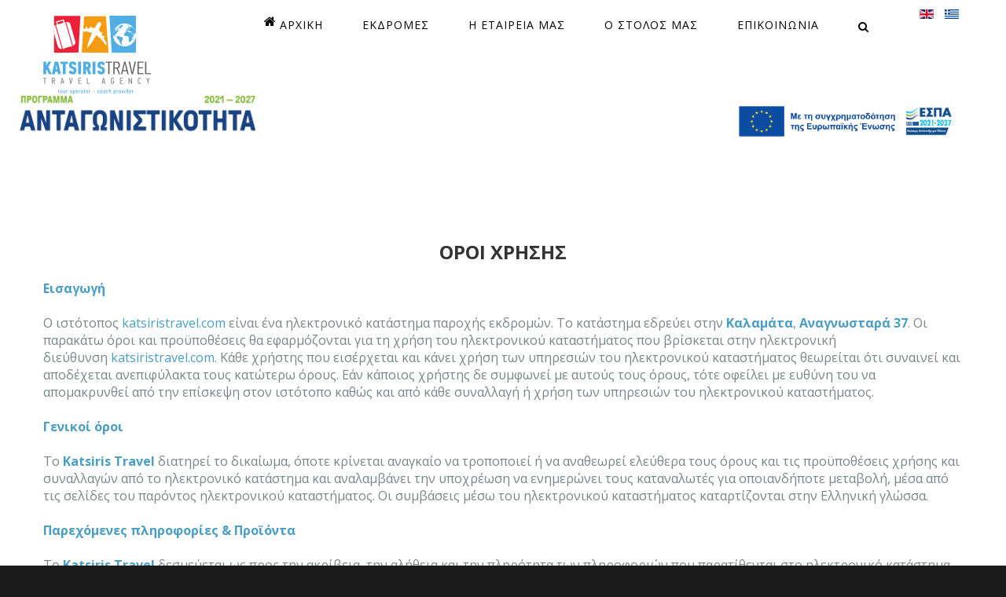

--- FILE ---
content_type: text/html; charset=utf-8
request_url: https://katsiristravel.com/oroi-xrisis
body_size: 20216
content:
<!DOCTYPE html>
<html xmlns="http://www.w3.org/1999/xhtml" xml:lang="el-gr" lang="el-gr">
    <head>
                <base href="https://katsiristravel.com/oroi-xrisis" />
	<meta http-equiv="content-type" content="text/html; charset=utf-8" />
	<meta name="keywords" content="travel agency, excursions, tours, trips, trips around the word, Katsiris Travel, Messinia, Peloponnese, Kalamata, Greece" />
	<meta name="rights" content="HubIT" />
	<meta name="og:title" content="Όροι Χρήσης" />
	<meta name="og:description" content="ΕισαγωγήΟ ιστότοπος&amp;nbsp;katsiristravel.com&amp;nbsp;είναι ένα ηλεκτρονικό κατάστημα παροχής εκδρομών. Το κατάστημα εδρεύει στην&amp;nbsp;Καλαμάτα,&amp;nbsp;Αναγνωσταρά 37. Οι παρακάτω όροι και προϋποθέσεις θα εφαρμόζονται για τη χρήση του ηλεκτρονικού καταστήματος που βρίσκεται στην ηλεκτρονική διεύθυνση&amp;nbs..." />
	<meta name="description" content="As an integrated travel agency , we can make any kind of trip planning anywhere in the world. The members of our staff have traveled extensively around the world for the last 20 years . They know the people , the places to see , the kitchen and even the appropriate places to shop . We know every corner of the planet and that is why the KATSIRIS TRAVEL is the choice for many travelers ." />
	<meta name="generator" content="Joomla! - Open Source Content Management" />
	<title>Katsiris Travel - Όροι Χρήσης</title>
	<link href="/templates/theme3216/favicon.ico" rel="shortcut icon" type="image/vnd.microsoft.icon" />
	<link href="https://katsiristravel.com/component/search/?Itemid=307&amp;format=opensearch" rel="search" title="Αναζήτηση Katsiris Travel" type="application/opensearchdescription+xml" />
	<link href="https://katsiristravel.com/media/jbtype/css/font-awesome.css" rel="stylesheet" type="text/css" />
	<link href="/media/com_jce/site/css/content.min.css?badb4208be409b1335b815dde676300e" rel="stylesheet" type="text/css" />
	<link href="/plugins/system/rokbox/assets/styles/rokbox.css" rel="stylesheet" type="text/css" />
	<link href="/media/jui/css/chosen.css?ad777100465d0471a60a2d67552900ac" rel="stylesheet" type="text/css" />
	<link href="/templates/theme3216/css/layout.css" rel="stylesheet" type="text/css" />
	<link href="/templates/theme3216/css/material-design.css" rel="stylesheet" type="text/css" />
	<link href="/templates/theme3216/css/template.css" rel="stylesheet" type="text/css" />
	<link href="/templates/theme3216/css/font-awesome.css" rel="stylesheet" type="text/css" />
	<link href="/templates/theme3216/css/komento.css" rel="stylesheet" type="text/css" />
	<link href="/modules/mod_jbcookies/assets/css/jbcookies.css" rel="stylesheet" type="text/css" />
	<link href="/media/system/css/modal.css?ad777100465d0471a60a2d67552900ac" rel="stylesheet" type="text/css" />
	<link href="/media/com_acymailing/css/module_default.css?v=1481634615" rel="stylesheet" type="text/css" />
	<link href="/media/mod_languages/css/template.css?ad777100465d0471a60a2d67552900ac" rel="stylesheet" type="text/css" />
	<link href="/templates/theme3216/css/icemegamenu.css" rel="stylesheet" type="text/css" />
	<link href="/templates/theme3216/html/mod_icemegamenu/css/navbar.css" rel="stylesheet" type="text/css" />
	<link href="https://katsiristravel.com/modules/mod_j2store_cart/css/j2store_cart.css" rel="stylesheet" type="text/css" />
	<link href="https://katsiristravel.com/media/j2store/css/font-awesome.min.css" rel="stylesheet" type="text/css" />
<link href='/plugins/system/plugin_googlemap3/plugin_googlemap3.css.php' rel='stylesheet' type='text/css' />

	<style type="text/css">
.icemega_cover_module {
    width: auto !important;
}
	</style>
	<script type="application/json" class="joomla-script-options new">{"csrf.token":"c3697150b17943a841e6ec0e56bdfdba","system.paths":{"root":"","base":""}}</script>
	
<script type='text/javascript' src='https://maps.googleapis.com/maps/api/js?v=3.53&amp;key=AIzaSyB1raujRnU-Wxw8T-fcrneMJbwZOOrBv_I&amp;language=el-GR&amp;libraries=places&amp;loading=async&amp;callback=Function.prototype'></script>
<script src="/media/jui/js/jquery.min.js?ad777100465d0471a60a2d67552900ac" type="text/javascript"></script>
	<script src="/media/jui/js/jquery-noconflict.js?ad777100465d0471a60a2d67552900ac" type="text/javascript"></script>
	<script src="/media/jui/js/jquery-migrate.min.js?ad777100465d0471a60a2d67552900ac" type="text/javascript"></script>
	<script src="/media/system/js/mootools-core.js?ad777100465d0471a60a2d67552900ac" type="text/javascript"></script>
	<script src="/media/system/js/core.js?ad777100465d0471a60a2d67552900ac" type="text/javascript"></script>
	<script src="/media/system/js/mootools-more.js?ad777100465d0471a60a2d67552900ac" type="text/javascript"></script>
	<script src="/plugins/system/rokbox/assets/js/rokbox.js" type="text/javascript"></script>
	<script src="/media/jui/js/bootstrap.min.js?ad777100465d0471a60a2d67552900ac" type="text/javascript"></script>
	<script src="/media/jui/js/chosen.jquery.min.js?ad777100465d0471a60a2d67552900ac" type="text/javascript"></script>
	<script src="/templates/theme3216/js/scripts.js" type="text/javascript"></script>
	<script src="/media/system/js/modal.js?ad777100465d0471a60a2d67552900ac" type="text/javascript"></script>
	<script src="/media/com_acymailing/js/acymailing_module.js?v=560" type="text/javascript" async="async"></script>
	<script src="/templates/theme3216/html/mod_icemegamenu/js/menu.js" type="text/javascript" defer="defer"></script>
	<script src="/templates/theme3216/html/mod_icemegamenu/js/jquery.rd-navbar.js" type="text/javascript" defer="defer"></script>
<script type='text/javascript' src='/media/plugin_googlemap3/site/googlemaps/googlemapsv3.js'></script>

	<script type="text/javascript">

		var j2storeURL = 'https://katsiristravel.com/';
		;if (typeof RokBoxSettings == 'undefined') RokBoxSettings = {pc: '100'};jQuery(function($){ initTooltips(); $("body").on("subform-row-add", initTooltips); function initTooltips (event, container) { container = container || document;$(container).find(".hasTooltip").tooltip({"html": true,"container": "body"});} });
	jQuery(function ($) {
		initChosen();
		$("body").on("subform-row-add", initChosen);

		function initChosen(event, container)
		{
			container = container || document;
			$(container).find("select").chosen({"disable_search_threshold":10,"search_contains":true,"allow_single_deselect":true,"placeholder_text_multiple":"\u03a0\u03bb\u03b7\u03ba\u03c4\u03c1\u03bf\u03bb\u03bf\u03b3\u03ae\u03c3\u03c4\u03b5 \u03ae \u0395\u03c0\u03b9\u03bb\u03ad\u03be\u03c4\u03b5","placeholder_text_single":"\u039a\u03ac\u03bd\u03c4\u03b5 \u03bc\u03b9\u03b1 \u03b5\u03c0\u03b9\u03bb\u03bf\u03b3\u03ae","no_results_text":"\u0394\u03b5\u03bd \u03b2\u03c1\u03ad\u03b8\u03b7\u03ba\u03b1\u03bd \u03b1\u03c0\u03bf\u03c4\u03b5\u03bb\u03ad\u03c3\u03bc\u03b1\u03c4\u03b1"});
		}
	});
	var path = "templates/theme3216/js/";(function($){$(document).ready(function(){var o=$("#back-top");$(window).scroll(function(){if($(this).scrollTop()>100){o.fadeIn()}else{o.fadeOut()}});var $scrollEl=($.browser.mozilla||$.browser.msie)?$("html"):$("body");o.find("a").click(function(){$scrollEl.animate({scrollTop:0},400);return false})})})(jQuery);(function($){$(document).ready(function(){var o=$('a[href="#modal"]');o.click(function(e){$("#modal").modal({show:true,backdrop:false});e.preventDefault()});$("#modal button.modalClose").click(function(e){$("#modal").modal("hide");e.preventDefault()});$(".modal-hide").click(function(e){$("#modal").modal("hide")})})})(jQuery);
		jQuery(function($) {
			SqueezeBox.initialize({});
			initSqueezeBox();
			$(document).on('subform-row-add', initSqueezeBox);

			function initSqueezeBox(event, container)
			{
				SqueezeBox.assign($(container || document).find('a.jbcookies').get(), {
					parse: 'rel'
				});
			}
		});

		window.jModalClose = function () {
			SqueezeBox.close();
		};

		// Add extra modal close functionality for tinyMCE-based editors
		document.onreadystatechange = function () {
			if (document.readyState == 'interactive' && typeof tinyMCE != 'undefined' && tinyMCE)
			{
				if (typeof window.jModalClose_no_tinyMCE === 'undefined')
				{
					window.jModalClose_no_tinyMCE = typeof(jModalClose) == 'function'  ?  jModalClose  :  false;

					jModalClose = function () {
						if (window.jModalClose_no_tinyMCE) window.jModalClose_no_tinyMCE.apply(this, arguments);
						tinyMCE.activeEditor.windowManager.close();
					};
				}

				if (typeof window.SqueezeBoxClose_no_tinyMCE === 'undefined')
				{
					if (typeof(SqueezeBox) == 'undefined')  SqueezeBox = {};
					window.SqueezeBoxClose_no_tinyMCE = typeof(SqueezeBox.close) == 'function'  ?  SqueezeBox.close  :  false;

					SqueezeBox.close = function () {
						if (window.SqueezeBoxClose_no_tinyMCE)  window.SqueezeBoxClose_no_tinyMCE.apply(this, arguments);
						tinyMCE.activeEditor.windowManager.close();
					};
				}
			}
		};
		jQuery( document ).ready(function($) {
	
	if($('.modCoaches a').length && localStorage.getItem("coach") !== null){
		$('.modCoaches a.active').removeClass('active');
		$('.' + localStorage.getItem("coach")).addClass('active');
	}else{
		localStorage.removeItem('coach');
	}
	
	$('.modCoaches a').unbind().on('click', function(){
		localStorage.setItem('coach', $(this).attr('class').split(' ')[1]);
	});
	
	$(".product-qty input[type=number]").click(function(e) {
		$(".product-qty input[type=number]").attr( 'value', $(this).val() );
	});
    
    $(window).bind('load', function()
    {
        $('#sbox-btn-close').attr('aria-label', 'Box Close');
    });
});
	if(typeof acymailing == 'undefined'){
					var acymailing = Array();
				}
				acymailing['NAMECAPTION'] = 'Ονοματεπώνυμο';
				acymailing['NAME_MISSING'] = 'Εισάγετε το ονοματεπώνυμό σας';
				acymailing['EMAILCAPTION'] = 'Ηλεκτρονική διεύθυνση';
				acymailing['VALID_EMAIL'] = 'Εισάγετε μια σωστή ηλεκτρονική διεύθυνση';
				acymailing['ACCEPT_TERMS'] = 'Δείτε τους Όρους και τους Περιορισμούς';
				acymailing['CAPTCHA_MISSING'] = 'Εισάγετε τον κωδικό ασφαλείας που φαίνεται στην εικόνα';
				acymailing['NO_LIST_SELECTED'] = 'Επιλέξτε τις λίστες που θέλετε να εγγραφείτε';
		
if(typeof(j2store) == 'undefined') {
	var j2store = {};
}
if(typeof(j2store.jQuery) == 'undefined') {
	j2store.jQuery = jQuery.noConflict();
}		
(function($) {
	$(document).bind('after_adding_to_cart', function(element,data, type){

		var murl = '/cart/ajaxmini';

		$.ajax({
			url : murl,
			type : 'get',
			cache : false,
			contentType : 'application/json; charset=utf-8',
			dataType : 'json',
			success : function(json) {
				if (json != null && json['response']) {
					$.each(json['response'], function(key, value) {
						if ($('.j2store_cart_module_' + key).length) {
							$('.j2store_cart_module_' + key).each(function() {
								$(this).html(value);
							});
						}
					});
				}
			}

		});

	});
})(j2store.jQuery);
		jQuery(function($){var e=$(window).width();$("#icemegamenu").find(".icesubMenu").each(function(a){var b=$(this).offset();var c=b.left+$(this).width();if(c>=e){$(this).addClass("ice_righttoleft")}});$(window).resize(function(){var d=$(window).width();$("#icemegamenu").find(".icesubMenu").removeClass("ice_righttoleft").each(function(a){var b=$(this).offset();var c=b.left+$(this).width();if(c>=d){$(this).addClass("ice_righttoleft")}})})});
	</script>
	<meta property="og:title" content="Όροι Χρήσης"/>
	<meta property="og:url" content="https://katsiristravel.com/oroi-xrisis"/>
	<meta property="og:site_name" content="Katsiris Travel"/>
	<meta property="fb:app_id" content="304145119939063"/>
	<meta property="og:image" content="https://katsiristravel.com/"/>
	<meta property="og:type" content="article"/>
	<style type="text/css">html {
  scroll-behavior: smooth;
}

.headercontent {
    /*background: url(/images/header/header.jpg) center 0 no-repeat;*/
    background: #fff;
}

.icemegamenu > ul > li > a.iceMenuTitle.hover, .icemegamenu > ul > li > a.iceMenuTitle.icemega_active, .icemegamenu > ul > li > a.iceMenuTitle, .icemegamenu > ul > li.hover > a.iceMenuTitle{
	color: #000;
}

body:not(.body__home) #top {
    /*background: url(/images/header/header.jpg) center 0 no-repeat;*/
    background: #fff;
}

#logo {
    margin-top: 15px;
    margin-bottom: -15px;
}

#icemegamenu > .home a:before{
	content: "\f015";
    font-family: FontAwesome;
    left:-20px;
    position:absolute;
    top:-4px;
    font-size: 16px;
}

.gkIsWrapper-gk_hotel_tabs figcaption > div{
	width: 100%;
    text-align: center;
}

.gkIsWrapper-gk_hotel_tabs figcaption a{
	font-size: 40px;
	line-height: 50px;
}

.icemega_modulewrap.top_search > i.fa-search:hover {
  color: #4b9ec3;
}

ul.icesubMenu li.active > a.iceMenuTitle,
ul.icesubMenu li:hover > a.iceMenuTitle,
ul.icesubMenu li.hover > a.iceMenuTitle {
  background: #4b9ec3;
}

.icemega_modulewrap.top_search .btn-primary:active,
.icemega_modulewrap.top_search .btn-primary:focus,
.icemega_modulewrap.top_search .btn-primary:hover,
.icemega_modulewrap.top_search .btn-primary.active,
.icemega_modulewrap.top_search .btn-primary.selected {
  color: #4b9ec3;
}
.icemega_modulewrap.top_search .btn-primary:active:hover,
.icemega_modulewrap.top_search .btn-primary:focus:hover,
.icemega_modulewrap.top_search .btn-primary:hover:hover,
.icemega_modulewrap.top_search .btn-primary.active:hover,
.icemega_modulewrap.top_search .btn-primary.selected:hover,
.icemega_modulewrap.top_search .btn-primary:active.active,
.icemega_modulewrap.top_search .btn-primary:focus.active,
.icemega_modulewrap.top_search .btn-primary:hover.active,
.icemega_modulewrap.top_search .btn-primary.active.active,
.icemega_modulewrap.top_search .btn-primary.selected.active,
.icemega_modulewrap.top_search .btn-primary:active.selected,
.icemega_modulewrap.top_search .btn-primary:focus.selected,
.icemega_modulewrap.top_search .btn-primary:hover.selected,
.icemega_modulewrap.top_search .btn-primary.active.selected,
.icemega_modulewrap.top_search .btn-primary.selected.selected {
  color: #4b9ec3;
}

.icemegamenu > ul > li > a.iceMenuTitle:before {
    border-top: 0px solid #000;
}

.icemega_modulewrap.top_search i.fa-times {
    color: #4b9ec3;
}

h1 a:hover, h2 a:hover, h3 a:hover, h4 a:hover, h5 a:hover, h6 a:hover {
    color: #4b9ec3;
}

#back-top a {
    border: 2px solid #4b9ec3;
    color: #4b9ec3;
}

#back-top a:hover {
  background: #4b9ec3;
}

.mod-newsflash-adv.blog .item_content_inner {
    background: #4b9ec3;
}

.mod-newsflash-adv.blog .item_content_inner .item_img:before {
  background: #4b9ec3;
  border-bottom: 2px solid #4b9ec3;
}

.btn:hover, .btn:focus, .btn.active, .btn.selected {
    background: #89D2FF;
    border-bottom: 2px solid #4b9ec3;
}

.btn {
    border-bottom: 2px solid #4F89FF;
    background: #4b9ec3;
}

select:focus,
textarea:focus,
input[type="text"]:focus,
input[type="password"]:focus,
input[type="datetime"]:focus,
input[type="datetime-local"]:focus,
input[type="date"]:focus,
input[type="month"]:focus,
input[type="time"]:focus,
input[type="week"]:focus,
input[type="number"]:focus,
input[type="email"]:focus,
input[type="url"]:focus,
input[type="search"]:focus,
input[type="tel"]:focus,
input[type="color"]:focus,
.uneditable-input:focus {
  border-color: #4b9ec3;
}

.contact_details .icons-marker {
    color: #4b9ec3;
}

.control-group.warning input:focus,
.control-group.warning select:focus,
.control-group.warning textarea:focus {
  border-color: #89D2FF;
}

input.error, textarea.error, select.error {
    background: #89D2FF !important;
    border-color: #4F89FF !important;
    color: #4b9ec3 !important;
}

input.error::-webkit-input-placeholder {
  color: #4b9ec3 !important;
}
input.error:-moz-placeholder {
  color: #4b9ec3 !important;
}
input.error::-moz-placeholder {
  color: #4b9ec3 !important;
}
input.error:-ms-input-placeholder {
  color: #4b9ec3 !important;
}
textarea.error::-webkit-input-placeholder {
  color: #4b9ec3 !important;
}
textarea.error:-moz-placeholder {
  color: #4b9ec3 !important;
}
textarea.error::-moz-placeholder {
  color: #4b9ec3 !important;
}
textarea.error:-ms-input-placeholder {
  color: #4b9ec3 !important;
}

input:focus:invalid,
textarea:focus:invalid,
select:focus:invalid {
  color: #646d76;
  border-color: #4F89FF;
}
input:focus:invalid:focus,
textarea:focus:invalid:focus,
select:focus:invalid:focus {
  border-color: #4F89FF;
}

form mark label {
    color: #4F89FF;
}
#createdby{
	float: right;
}
#copyrightimg{
	width: 70px;
}

.packages .mod-newsflash-adv_custom-link {
    margin: 44px;
}

#mainbottom .mod-newsflash-adv_custom-link a {
    color: #4b9ec3;
}

#mainbottom .mod-newsflash-adv_custom-link a:hover {
    color: #333333;
}

.language{
	float: right;
}

.icemega_modulewrap.top_search > i.fa-search{
	color: #000;
}

.mod-newsflash-adv.packages .item_content {
    height: 390px;
}

#footer {
    background: #84736e; /* For browsers that do not support gradients */
	background: -webkit-linear-gradient(left, rgba(51,21,12, 0.2) , rgba(132, 115, 110, 0.3)), url(/images/map/map.jpg) center center no-repeat; /* For Safari 5.1 to 6.0 */
	background: -o-linear-gradient(right, rgba(51,21,12, 0.2), rgba(132, 115, 110, 0.3)), url(/images/map/map.jpg) center center no-repeat; /* For Opera 11.1 to 12.0 */
	background: -moz-linear-gradient(right, rgba(51,21,12, 0.2), rgba(132, 115, 110, 0.3)), url(/images/map/map.jpg) center center no-repeat; /* For Firefox 3.6 to 15 */
	background: linear-gradient(to right, rgba(51,21,12, 0.2) , rgba(132, 115, 110, 0.3)), url(/images/map/map.jpg) center center no-repeat; /* Standard syntax */
}

#footer ul.map li a:hover {
  color: #4b9ec3;
}

button.modalClose {
    background: #4b9ec3;
}

button.modalClose:hover {
  color: #4b9ec3;
}

.mod-newsflash-adv.blog .item_content_inner .item_img img {
    height: 300px;
    width: auto;
}

#jbcookies {
    margin-top: 90%;
    margin-left: 1%;
    width: 98%;
    position: fixed;
    z-index: 1050;
}

#jbcookies .modal-header, #jbcookies .modal-body, #jbcookies .modal-footer {
    background-color: #fff;
    z-index: 1050;
    position: relative;
}

#jbcookies .modal-header {
    border-radius: 6px 6px 0 0;
}

#jbcookies .modal-body {
    padding: 5px;
    width: 99.45%;
}

.nspArtPage article {
    padding-left: 0 !important;
}

.nspArtPage .item_content_inner {
    background: #4b9ec3;
}
.nspArtPage .item_content_inner {
    -webkit-border-radius: 2px;
    -moz-border-radius: 2px;
    border-radius: 2px;
    overflow: hidden;
    min-height: 300px;
    background: #222222;
    color: white;
    position: relative;
    text-align: center;
}

.nspArtPage .item_content_inner .item_content_indent .item_published:before {
	color: white;
}
.nspArtPage .item_content_inner:hover .item_img:before {
	opacity: 1;
}
.nspArtPage .item_content_inner:hover .item_img img {
	opacity: 1;
}

.nspArtPage .item_content_inner .item_img {
    background: black;
    -webkit-border-radius: 2px;
    -moz-border-radius: 2px;
    border-radius: 2px;
    margin-bottom: 0;
    position: relative;
}

.nspArtPage .item_content_inner .item_img:before {
  position: absolute;
  content: '';
  left: 0;
  top: 0;
  background: #4b9ec3;
  height: 100%;
  width: 100%;
  display: block;
  z-index: 1;
  opacity: 0;
  -webkit-transition: all 0.2s linear;
  -moz-transition: all 0.2s linear;
  -o-transition: all 0.2s linear;
  transition: all 0.2s linear;
}

.nspArtPage .item_content_inner .item_img img {
    height: 300px;
    width: auto;
}
.nspArtPage .item_content_inner .item_img img {
    opacity: 0.65;
    -webkit-transition: all 0.2s linear;
    -moz-transition: all 0.2s linear;
    -o-transition: all 0.2s linear;
    transition: all 0.2s linear;
}

.nspArtPage .item_content_inner a {
    color: white;
}

.nspArtPage .item_content_inner .item_content_indent .item_title {
    color: white;
    font-size: 24px;
    line-height: 26px;
    padding: 36% 0;
}

.nspArtPage .item_content_inner .item_content_indent {
    -webkit-border-radius: 2px;
    -moz-border-radius: 2px;
    border-radius: 2px;
    overflow: hidden;
    position: absolute;
    left: 0;
    bottom: 0;
    right: 0;
    padding: 26px 12% 20px;
    z-index: 1;
}

.nspArtPage .item_title a:hover {
    color: #333333;
}

.nspArtPage .nspArt{
	box-shadow: none;
}

.nspPagination li:hover, .nspPagination li.active {
    background-color: #4b9ec3;
}
.nspPagination li {
    padding-left: 4px !important;
}
.nspNext:hover,
.nspPrev:hover { 
	border-color: #4b9ec3;	
}
.nspPrev:hover:before {
	border-right-color: #4b9ec3;
}
.nspNext:hover:before {
	border-left-color: #4b9ec3;
}

.peloponnese .item_content_inner .item_img img {
    height: auto !important;
    width: 100% !important;
}

.peloponnese .mod-newsflash-adv.blog .item_content_inner .item_img:before {
  background-color:rgba(75, 158, 195, 0.5);
}

.peloponnese .mod-newsflash-adv.blog .item_content_inner .item_content_indent .item_title {
    padding: 10% !important;
}
.peloponnese .mod-newsflash-adv .mod-newsflash-adv_custom-link {
    position: absolute;
    margin-top: -150px;
    width: 100%;
}

.peloponnese .mod-newsflash-adv .mod-newsflash-adv_custom-link a {
    font-size: 20px;
    color: #fff;
}

*::selection {
  background: #4b9ec3;
  color: #ffffff;
}
*::-moz-selection {
  background: #4b9ec3;
  color: #ffffff;
}

.social-links{
	text-align: center;
}

.social-links li{
	display: inline-block;
    margin-right: 8px;
}

.social-links .fa {
	font-size: 30px;
}

.subscribe{
	text-align: center;
}

.subscribe input{
	width: 300px !important;
}

article table {
    border: 0;
}

article table tr td {
    border: 0;
}

article .item_introtext ul li:before, article .item_fulltext ul li:before, article .category_desc ul li:before, article .site_map ul li:before {
    display:none;
}

.coach {
    line-height: 0;
    font-size: 0;
    color: transparent;
}

#smallRow{
	text-align: center;
    margin-top: 10px;
}

#bigRow a{
	background-repeat: no-repeat;
}

.t1 {
    display: inline-block;
    width: 292px;
    height: 200px;
    background-image: url('/images/coaches/Mercedes_Sprinter_2017/coach.png');
    background-size: 292px 200px;
    background-repeat: no-repeat;
    z-index: 15;
    top: -9px !important;
    position: relative;
}

.t2 {
    display: inline-block;
    width: 288px;
    height: 200px;
    background-image: url('/images/coaches/new/trav2006.png');
    background-size: 288px 200px;
    z-index: 7;
    margin-left: -50px;
    top: -9px !important;
    position: relative;
}

.t3 {
    display: inline-block;
    width: 306px;
    height: 200px;
    background: url('/images/coaches/new/trav2007.png');
    background-size: 306px 200px;
    z-index: 6;
    margin-left: -52px;
    top: -9px !important;
    position: relative;
}

.t4 {
    display: inline-block;
    width: 302px;
    height: 200px;
    background-image: url('/images/coaches/new/trav2005.png');
    background-size: 302px 200px;
    z-index: 9;
    margin-left: -58px;
    top: -9px !important;
    position: relative;
}

.t5 {
    display: inline-block;
    width: 283px;
    height: 200px;
    background-image: url('/images/coaches/new/neoplan.png');
    background-size: 283px 200px;
    z-index: 4;
    margin-left: -75px;
    top: -9px !important;
    position: relative;
}

.t6 {
    display: inline-block;
    width: 283px;
    height: 200px;
    background-image: url('/images/coaches/new/lion2010.png');
    background-size: 283px 200px;
    z-index: 3;
    margin-left: -58px;
    top: -10px !important;
    position: relative;
}

.t7 {
    display: inline-block;
    width: 273px;
    height: 200px;
    background-image: url('/images/coaches/new/eniathesio.png');
    background-size: 273px 200px;
    z-index: 10;
    top: -9px !important;
    position: relative;
}

.t8 {
    display: inline-block;
    width: 292px;
    height: 200px;
    background-image: url('/images/coaches/new/sprint2016.png');
    background-size: 292px 200px;
    z-index: 9;
    top: -9px !important;
    position: relative;
}

.t9 {
    display: inline-block;
    width: 292px;
    height: 200px;
    background-image: url('/images/coaches/Mercedes_Vito_2018/coach.png');
    background-size: 292px 200px;
    background-repeat: no-repeat;
    z-index: 8;
    top: -9px !important;
    position: relative;
}

.t10 {
    display: inline-block;
    width: 292px;
    height: 200px;
    background-image: url('/images/coaches/Mercedes_Vito_2019/coach.png');
    background-size: 292px 200px;
    background-repeat: no-repeat;
    z-index: 7;
    top: -9px !important;
    position: relative;
}

.coach:hover,.coach.active{
	-webkit-transform: scale(1.2);
	transform: scale(1.2);
}

.coachintro{
	text-align: center;
}

.coachimage{
	display: inline-block;
}

#coachTableDiv{
	width: 400px;
    display: inline-block;
    float: right;
}

#coachTable{
	font-size: 12px;
	line-height: 1px;
	margin-top: -350px;
}

.rokbox-thumb{
	margin-bottom: 5px;
}

.navbar-form input, .navbar-form select, .navbar-form .radio, .navbar-form .checkbox, .navbar-form .btn, .navbar-form .btn-group {
    margin-top: 5px;
}

body.mceContentBody {
      background: #FFF;
    color:#000;
    }
body.mceForceColors {background:#FFF; color:#000;}

.gkIsWrapper-gk_hotel_tabs{
	margin-bottom: 50px;
	margin-top: -110px;
}

.mode-slideshow > div > h2 > a{
	display: none;
}

#gkIs-gk-is-238{
	z-index:0;
}

.homePage #content .row-container #content-top{
	width: 200%;
    margin-left: -50%;
}

.homePage #content .container-fluid {
    margin: 0;
}

.homePage #content #content-top a {
    pointer-events: none;
	cursor: default;
	color: #000; /* changes */
}
/* changes */
.item_hits {
	color: #000;
}

label[for=searchword], .mod-newsflash-adv_custom-link a, .item_introtext, .acymailing_introtext {
	color: #000;
}

.item_introtext strong, .social-links  {
	color: #214758;
}

.acysubbuttons .subbutton, .mod_tm_ajax_contact_form_btn  {
	background-color: #214758;
}

.acyfield_email input {
	background-color: #fff;
}

figure {
    display: block;
    -webkit-margin-before: 0;
    -webkit-margin-after: 0;
    -webkit-margin-start: 0;
    -webkit-margin-end: 0;
}

#copyright{
	color: #fff;
}

.xmas_image{
	width: 100%;
}

.ui-datepicker {
    width: auto !important;
}

.mzr-drop.parent{
	cursor: pointer;
}

#hotelBook label, #hotelBook input{
	width: 100%;
	display: inline-block;
}

#hotelBook .btn{
	margin-bottom: 0;
	margin-top: 4px;
}

.j2store-add-to-cart .product-qty > input {
	margin-bottom: 25px !important;
}

.terms a {
	color: #a7a7a7 !important;
}

.terms a:hover {
	color: #fff !important;
}

.tabs-left > .nav-tabs > li, .tabs-right > .nav-tabs > li {
	display: block !important;
	text-align: left;
}

.j2store-product-edit-form .tabs-left > .nav-tabs > li > a {
	font-size: 13px;
}

.tabs-left label + * {
	margin-top: 0;
}

.datepicker { display: inline-block !important; }

.datepicker.dropdown-menu {
    z-index: 9999 !important;
}

.datepicker .disabled {
	background: #e9e1e1;
}

.datepicker .day:not(.disabled){
	cursor: pointer;
}

.itemid-240 .item_img.img-full__none {
	text-align: center;
}

.jb.cookie-bg.white {
    background-color: #fff;
}

.jb.cookie div.cookie-bg {
	opacity: 1;
}

.jb.accept.blue{
	background-color: #214758;
}

.jb.cookie h2, .jb.white {
	color: #000 !important;
    background-color: #fff;
}

.jb.cookie a {
    color: #214758 !important;
}

#result_box {
    scroll-margin: 200px;
}
/* temp for espa*/
#module_218 a {
    color: #133b4c !important;
}

@media (max-width: 1440px){
	#top {
		/*background: #4d99fb !important;*/
		background: #fff !important;
	}
	
	.gkIsWrapper-gk_hotel_tabs{
		margin-left: 20px;
	}
	
	.homePage #content .row-container #content-top {
		margin-left: -35%;
	}
}

@media (max-width: 767px){
	.rokbox-thumb {
	    max-width: 100% !important;
	}
	.avPlayerBlock iframe {
		width: 100% !important;
	}
	.avPlayerContainer {
		width: 100% !important;
	}
	.item_fulltext table td {
		display: block;
	}
	.item_fulltext table tr {
		display: block;
	}
	.rokbox-thumb {
		width:100% !important;
	}

	.rd-mobilemenu_ul a.active, .rd-mobilemenu_ul li.level_1.active > a {
		color: #ffffff;
		background: #4F89FF;
	}
	.rd-mobilemenu_ul a.iceMenuTitle:hover {
		background: #4F89FF;
	}
	.gkIsWrapper-gk_hotel_tabs {
		margin-top: -10px;
	}
	
	.gkIsWrapper-gk_hotel_tabs{
		margin-left: 0;
	}
	
	#bigRow {
		text-align: center;
	}
	
	#bigRow a {
		margin: 0;
		padding: 5px;
	}
	
	#result_box {
		width: 100% !important;
	}
	
	#coachTableDiv {
		width: 100% !important;
		display: inline-block;
		float: none !important;
	}
	
	#coachTable {
		margin-top: 0 !important;
	}
	
	.coachimages > span {
		width: 100% !important;
	}
	
	.coachimages > span > span {
		width: 100% !important;
	}
	
	.coachimages a {
		display: block;
		width: 100%;
	}
	
	.coachimages a img{
		width: 100%;
        
	}
	
	.homePage #content .row-container #content-top{
		width: 100%;
		margin-left: 0;
	}
	
	.gkIsWrapper-gk_hotel_tabs figcaption a {
		font-size: 30px;
	}
	#module_191 .mod-newsflash-adv_custom-link {
		width: 98%;
	}
    
    .jb.cookie h2 {
        font-size: 14px !important;
        line-height: 20px !important;
    }
}
@media screen and (min-width:768px) and (max-width: 1200px) {
	#gkIs-gk-is-238.gkIsWrapper-gk_hotel_tabs, #gkIs-gk-is-238.gkIsWrapper-gk_hotel_tabs .gkIsSlide {
		width: 100%;
		margin-left: -92px;
		max-width: 100%;
     }
	html[lang="el-gr"] #coachTableDiv {
		width: 310px !important;
	 }
	 .mod-custom #bigRow {
		margin-left: 130px;
	 }
	 #bigRow .coach.t5 {
		margin-left: 80px !important;
	 }
	 html[lang="en-gb"] .item_fulltext #coachTableDiv {
		width: 284px !important;
	 }
	 html[lang="en-gb"] #coachTableDiv #coachTable {
		font-size: 10px !important;
	 }
}

</style>
	<meta property="og:image" content="https://katsiristravel.com/images/plan-your-trip-4516099_1280.jpg"/>
	<meta property="og:image" content="https://katsiristravel.com/images/cuba.jpg"/>
	<meta property="og:image" content="https://katsiristravel.com/images/andritsaina3.png"/>
	<meta property="og:image" content="https://katsiristravel.com/images/lagkadia.jpeg"/>

    


<script>
  (function(i,s,o,g,r,a,m){i['GoogleAnalyticsObject']=r;i[r]=i[r]||function(){
  (i[r].q=i[r].q||[]).push(arguments)},i[r].l=1*new Date();a=s.createElement(o),
  m=s.getElementsByTagName(o)[0];a.async=1;a.src=g;m.parentNode.insertBefore(a,m)
  })(window,document,'script','//www.google-analytics.com/analytics.js','ga');

  ga('create', 'UA-47797209-1', 'auto');
  ga('send', 'pageview');

</script>
<!-- Universal Google Analytics Plugin by PB Web Development -->


</head>
    <body class="body__ option-com_content view-article task- itemid-496">
                <!-- Body -->
        <div id="wrapper">
            <div class="wrapper-inner">
                <div class="headercontent">
                    <a id="fake" href='#' aria-label="fake"></a>
                    <!-- Top -->
                    <div id="top">
                        <div class="row-container">
                            <div class="container-fluid">
                                <div class="row-fluid">
                                    <!-- Logo -->
                                    <div id="logo" class="span3">
                                        <a href="https://katsiristravel.com/">
                                                                                        <img src="/images/logo/logo.png" alt="Katsiris Travel">
                                                                                        <h1><span class="item_title_char0 item_title_char_odd item_title_char_first_half item_title_char_first">K</span><span class="item_title_char1 item_title_char_even item_title_char_first_half">a</span><span class="item_title_char2 item_title_char_odd item_title_char_first_half">t</span><span class="item_title_char3 item_title_char_even item_title_char_first_half">s</span><span class="item_title_char4 item_title_char_odd item_title_char_first_half">i</span><span class="item_title_char5 item_title_char_even item_title_char_first_half">r</span><span class="item_title_char6 item_title_char_odd item_title_char_first_half">i</span><span class="item_title_char7 item_title_char_even item_title_char_first_half">s</span><span class="item_title_char8 item_title_char_odd item_title_char_second_half"> </span><span class="item_title_char9 item_title_char_even item_title_char_second_half">T</span><span class="item_title_char10 item_title_char_odd item_title_char_second_half">r</span><span class="item_title_char11 item_title_char_even item_title_char_second_half">a</span><span class="item_title_char12 item_title_char_odd item_title_char_second_half">v</span><span class="item_title_char13 item_title_char_even item_title_char_second_half">e</span><span class="item_title_char14 item_title_char_odd item_title_char_second_half item_title_char_last">l</span></h1>
                                        </a>
                                    </div>
                                    <div class="moduletable  language "><div class="module_container"><div class="mod-languages language">

	<ul class="lang-inline" dir="ltr">
						<li>
			<a href="/en/">
												<img src="/media/mod_languages/images/en.gif" alt="English (UK)" title="English (UK)" />										</a>
			</li>
											<li class="lang-active">
			<a href="https://katsiristravel.com/oroi-xrisis">
												<img src="/media/mod_languages/images/el.gif" alt="Greek" title="Greek" />										</a>
			</li>
				</ul>

</div>
</div></div><div class="moduletable  "><div class="module_container">
<div class="icemegamenu">
	<ul id="icemegamenu">
		<li id="iceMenu_238" class="iceMenuLiLevel_1 home">
			<a href="https://katsiristravel.com/" class=" iceMenuTitle ">
				<span class="icemega_title icemega_nosubtitle">Αρχική</span>
			</a>
		</li>
		<li id="iceMenu_239" class="iceMenuLiLevel_1 mzr-drop parent ">
			<a class=" iceMenuTitle ">
				<span class="icemega_title icemega_nosubtitle">Εκδρομές</span>
			</a>
			<ul class="icesubMenu icemodules sub_level_1" style="width:280px">
				<li>
					<div style="float:left;width:280px" class="iceCols">
						<ul>
							<li id="iceMenu_240" class="iceMenuLiLevel_2 mzr-drop parent ">
								<a href="/tours-el/current-tours" class=" iceMenuTitle ">
									<span class="icemega_title icemega_nosubtitle">Οι Εκδρομές μας</span>
								</a>
								<ul class="icesubMenu icemodules sub_level_2" style="width:280px">
									<li>
										<div style="float:left;width:280px" class="iceCols">
											<ul>
												<li id="iceMenu_334" class="iceMenuLiLevel_3 ">
													<a href="/tours-el/current-tours/tours-greece-el" class=" iceMenuTitle ">
														<span class="icemega_title icemega_nosubtitle">Εκδρομές στην Ελλάδα</span>
													</a>
												</li>
												<li id="iceMenu_335" class="iceMenuLiLevel_3 ">
													<a href="/tours-el/current-tours/tours-world-el" class=" iceMenuTitle ">
														<span class="icemega_title icemega_nosubtitle">Εκδρομές στο Εξωτερικό</span>
													</a>
												</li>
											</ul>
										</div>
									</li>
								</ul>
							</li>
							<li id="iceMenu_241" class="iceMenuLiLevel_2 ">
								<a href="/tours-el/cruises" class=" iceMenuTitle ">
									<span class="icemega_title icemega_nosubtitle">Κρουαζιέρες</span>
								</a>
							</li>
							<li id="iceMenu_242" class="iceMenuLiLevel_2 ">
								<a href="/tours-el/gamilia-taxidia" class=" iceMenuTitle ">
									<span class="icemega_title icemega_nosubtitle">Γαμήλια Ταξίδια</span>
								</a>
							</li>
							<li id="iceMenu_243" class="iceMenuLiLevel_2 ">
								<a href="/tours-el/old-tours" class=" iceMenuTitle ">
									<span class="icemega_title icemega_nosubtitle">Ιστορικό Εκδρομών</span>
								</a>
							</li>
							<li id="iceMenu_250" class="iceMenuLiLevel_2 ">
								<a href="/tours-el/advices" class=" iceMenuTitle ">
									<span class="icemega_title icemega_nosubtitle">Τι χρειάζεται ένας ταξιδιώτης</span>
								</a>
							</li>
						</ul>
					</div>
				</li>
			</ul>
		</li>
		<li id="iceMenu_251" class="iceMenuLiLevel_1 mzr-drop parent ">
			<a class=" iceMenuTitle ">
				<span class="icemega_title icemega_nosubtitle">Η Εταιρεία μας</span>
			</a>
			<ul class="icesubMenu icemodules sub_level_1" style="width:280px">
				<li>
					<div style="float:left;width:280px" class="iceCols">
						<ul>
							<li id="iceMenu_252" class="iceMenuLiLevel_2 ">
								<a href="/about-us-el/our-company" class=" iceMenuTitle ">
									<span class="icemega_title icemega_nosubtitle">Η Εταιρεία μας</span>
								</a>
							</li>
							<li id="iceMenu_244" class="iceMenuLiLevel_2 mzr-drop parent ">
								<a class=" iceMenuTitle ">
									<span class="icemega_title icemega_nosubtitle">Υπηρεσίες</span>
								</a>
								<ul class="icesubMenu icemodules sub_level_2" style="width:280px">
									<li>
										<div style="float:left;width:280px" class="iceCols">
											<ul>
												<li id="iceMenu_245" class="iceMenuLiLevel_3 ">
													<a href="/about-us-el/services-el/rent-bus" class=" iceMenuTitle ">
														<span class="icemega_title icemega_nosubtitle">Ενοικιάσεις Λεωφορείων</span>
													</a>
												</li>
												<li id="iceMenu_246" class="iceMenuLiLevel_3 ">
													<a href="/about-us-el/services-el/rent-car" class=" iceMenuTitle ">
														<span class="icemega_title icemega_nosubtitle">Ενοικιάσεις Ι.Χ.</span>
													</a>
												</li>
												<li id="iceMenu_247" class="iceMenuLiLevel_3 ">
													<a href="/about-us-el/services-el/air-tickets" class=" iceMenuTitle ">
														<span class="icemega_title icemega_nosubtitle">Αεροπορικά Εισιτήρια</span>
													</a>
												</li>
												<li id="iceMenu_248" class="iceMenuLiLevel_3 ">
													<a href="/about-us-el/services-el/aktoploika-eisitiria" class=" iceMenuTitle ">
														<span class="icemega_title icemega_nosubtitle">Ακτοπλοϊκά Εισιτήρια</span>
													</a>
												</li>
												<li id="iceMenu_249" class="iceMenuLiLevel_3 ">
													<a href="/about-us-el/services-el/hotels" class=" iceMenuTitle ">
														<span class="icemega_title icemega_nosubtitle">Ξενοδοχεία</span>
													</a>
												</li>
												<li id="iceMenu_258" class="iceMenuLiLevel_3 ">
													<a href="/about-us-el/services-el/insurances" class=" iceMenuTitle ">
														<span class="icemega_title icemega_nosubtitle">Ασφάλειες</span>
													</a>
												</li>
											</ul>
										</div>
									</li>
								</ul>
							</li>
						</ul>
					</div>
				</li>
			</ul>
		</li>
		<li id="iceMenu_253" class="iceMenuLiLevel_1 ">
			<a href="/our-fleet" class=" iceMenuTitle ">
				<span class="icemega_title icemega_nosubtitle">Ο Στόλος μας</span>
			</a>
		</li>
		<li id="iceMenu_254" class="iceMenuLiLevel_1 ">
			<a href="/contact" class=" iceMenuTitle ">
				<span class="icemega_title icemega_nosubtitle">Επικοινωνία</span>
			</a>
		</li>
		<li id="iceMenu_307" class="iceMenuLiLevel_1 mzr-drop parent menu-search">
			<a href="#" class=" iceMenuTitle ">
				<span class="icemega_title icemega_nosubtitle">Αναζήτηση</span>
			</a>
			<ul class="icesubMenu icemodules sub_level_1" style="width:100%">
				<li>
					<div style="float:left;width:1" class="iceCols">
						<ul>
							<li id="iceMenu_308" class="iceMenuLiLevel_2 ">
<div class="icemega_cover_module" style="width:100%">
<div class="icemega_modulewrap top_search" style="width:auto; ">
<i class="fa fa-search"></i>
<div role="search" class="mod-search mod-search__top_search">
  <form action="/oroi-xrisis" method="post" class="navbar-form">
  	<label for="searchword" class="element-invisible">Αναζήτηση...</label> <input id="searchword" name="searchword" maxlength="200"  class="inputbox mod-search_searchword" type="text" size="20" placeholder="Αναζήτηση..." required>  	<input type="hidden" name="task" value="search">
  	<input type="hidden" name="option" value="com_search">
  	<input type="hidden" name="Itemid" value="307">
  </form>
  <i class="fa fa-times"></i>
</div></div>
</div></li>
						</ul>
					</div>
				</li>
			</ul>
		</li>
		<li id="iceMenu_492" class="iceMenuLiLevel_1 ">
<div class="icemega_cover_module" style="width:280px">
<div class="icemega_modulewrap " style="width:auto; ">
			<div class="j2store_cart_module_249">
										</div>
			</div>
</div></li>
	</ul>
</div></div></div><div class="moduletable  "><div class="module_container"><div class="mod-custom mod-custom__"  >
	<p><img src="/images/banners/antagonistikotitaGR.jpg" alt="espa-banner-ppel" style="max-width: 300px;"><a href="/images/pdf/poster_A3_r.pdf" target="_blank"><img src="/images/banners/ESPAgr.jpg" alt="espa-banner-ppel" style="max-width: 300px; float: right;"></a></p></div></div></div>
                                </div>
                            </div>
                        </div>
                    </div>
                                                                <div id="breadcrumbs">
                            <div class="row-container">
                                <div class="container-fluid">
                                    <!-- Breadcrumbs -->
                                    <div id="breadcrumbs" class="row-fluid">
                                        
                                    </div>
                                </div>
                            </div>
                        </div>
                                    </div>
                                <!-- Main Content row -->
                <div id="content">
                                        <div class="row-container">
                        <div class="container-fluid">
                                                <div class="content-inner row-fluid">
                                                                <div id="component" class="span12">
                                    <main role="main">
                                                                                <div id="system-message-container">
	</div>

                                        <article class="page-item page-item__">
		<header class="item_header">
		<h3 class="item_title">Όροι Χρήσης</h3>	</header>
		<div class="item_fulltext"><p><strong>Εισαγωγή</strong></p>
<p dir="ltr">Ο ιστότοπος&nbsp;<a href="https://katsiristravel.com">katsiristravel.com</a>&nbsp;είναι ένα ηλεκτρονικό κατάστημα παροχής εκδρομών. Το κατάστημα εδρεύει στην&nbsp;<strong>Καλαμάτα</strong>,&nbsp;<strong>Αναγνωσταρά 37</strong>. Οι παρακάτω όροι και προϋποθέσεις θα εφαρμόζονται για τη χρήση του ηλεκτρονικού καταστήματος που βρίσκεται στην ηλεκτρονική διεύθυνση&nbsp;<a href="https://katsiristravel.com">katsiristravel.com</a>. Κάθε χρήστης που εισέρχεται και κάνει χρήση των υπηρεσιών του ηλεκτρονικού καταστήματος θεωρείται ότι συναινεί και αποδέχεται ανεπιφύλακτα τους κατώτερω όρους. Εάν κάποιος χρήστης δε συμφωνεί με αυτούς τους όρους, τότε οφείλει με ευθύνη του να απομακρυνθεί από την επίσκεψη στον ιστότοπο καθώς και από κάθε συναλλαγή ή χρήση των υπηρεσιών του ηλεκτρονικού καταστήματος.</p>
<p dir="ltr"><strong>Γενικοί όροι</strong></p>
<p dir="ltr">Το&nbsp;<strong>Katsiris Travel</strong>&nbsp;διατηρεί το δικαίωμα, όποτε κρίνεται αναγκαίο να τροποποιεί ή να αναθεωρεί ελεύθερα τoυς όρους και τις προϋποθέσεις χρήσης και συναλλαγών από το ηλεκτρονικό κατάστημα και αναλαμβάνει την υποχρέωση να ενημερώνει τους καταναλωτές για οποιανδήποτε μεταβολή, μέσα από τις σελίδες του παρόντος ηλεκτρονικού καταστήματος. Οι συμβάσεις μέσω του ηλεκτρονικού καταστήματος καταρτίζονται στην Ελληνική γλώσσα.</p>
<p dir="ltr"><strong>Παρεχόμενες πληροφορίες &amp; Προϊόντα</strong></p>
<p dir="ltr">Το <strong>Katsiris Travel</strong> δεσμεύεται ως προς την ακρίβεια, την αλήθεια και την πληρότητα των πληροφοριών που παρατίθενται στο ηλεκτρονικό κατάστημα σχετικά με τις παρεχόμενες συναλλαγές μέσω του ηλεκτρονικού κατάστηματος. Σε περίπτωση καταχώρησης ηλεκτρονικών δεδομένων που έγιναν εκ σφάλματος/παραδρομής δεν ευθύνεται το κατάστημα και δικαιούται να προβαίνει σε διόρθωση αυτών οποτεδήποτε αντιληφθεί την ύπαρξη τους.</p>
<p dir="ltr"><strong>Περιορισμός ευθύνης</strong></p>
<p dir="ltr">Το Katsiris Travel&nbsp;</p>
<p dir="ltr"><strong>Δικαιώματα πνευματικής ιδιοκτησίας</strong></p>
<p dir="ltr">Όλο το περιεχόμενο του ηλεκτρονικού καταστήματος, συμπεριλαμβανομένων και των διακριτικών τίτλων, σημάτων, εικόνων, γραφικών, φωτογραφιών, σχεδίων, κειμένων κ.λ.π. αποτελούν την πνευματική ιδιοκτησία του <strong>Katsiris Travel</strong> και προστατεύονται κατά τις σχετικές διατάξεις του ελληνικού δικαίου, του ευρωπαϊκού δικαίου και των διεθνών συμβάσεων ή πνευματική ιδιοκτησία τρίτων για την οποία το κατάστημα έχει λάβει άδεια χρήσης για τις δικές του αποκλειστικά ανάγκες και για τη λειτουργία του ηλεκτρονικού καταστήματος.</p>
<p dir="ltr"><strong>Ευθύνη Χρήστη</strong></p>
<p dir="ltr">Ο χρήστης συμφωνεί και αναλαμβάνει να χρησιμοποιεί τις υπηρεσίες, τις πληροφορίες και τα δεδομένα του ηλεκτρονικού καταστήματος όπως ο νόμος προβλέπει και με βάση τους κανόνες της καλής πίστης και των συναλλακτικών ηθών. Υποχρεούται να μη χρησιμοποιεί το ηλεκτρονικό κατάστημα με το εμπορικό σήμα katsiristravel.com για: 1.αποστολή, δημοσίευση, αποστολή με e-mail ή μετάδοση με άλλους τρόπους οποιουδήποτε περιεχομένου που είναι παράνομο για οποιοδήποτε λόγο, προκαλεί παράνομη προσβολή και βλάβη στο κατάστημα ή σε οποιονδήποτε τρίτο είτε προσβάλλει την εμπιστευτικότητα ή το απόρρητο πληροφοριών οποιουδήποτε προσώπου 2.αποστολή, δημοσίευση, αποστολή με e-mail ή μετάδοση με άλλους τρόπους οποιουδήποτε περιεχομένου που προκαλεί προσβολή των χρηστών ηθών, κοινωνικών αξιών κ.λ.π. 3.αποστολή, δημοσίευση, αποστολή με e-mail ή μετάδοση με άλλους τρόπους οποιουδήποτε περιεχομένου για το οποίο οι χρήστες δεν έχουν δικαίωμα μετάδοσης σύμφωνα με το νόμο ή τις εν ισχύ συμβάσεις (όπως εσωτερικές πληροφορίες, ιδιοκτησιακές και εμπιστευτικές πληροφορίες που αποκτήθηκαν ή αποκαλύφθηκαν ως μέρος εργασιακών σχέσεων ή που καλύπτονται σε συμφωνίες εμπιστευτικότητας), 4.αποστολή, δημοσίευση, αποστολή με e-mail ή μετάδοση με άλλους τρόπους οποιουδήποτε περιεχομένου το οποίο παραβιάζει οποιαδήποτε ευρεσιτεχνία, εμπορικό σήμα, εμπορικό μυστικό, πνευματικά δικαιώματα ή άλλα ιδιοκτησιακά δικαιώματα τρίτων κάθε είδους, 5.αποστολή, δημοσίευση, αποστολή με e-mail ή μετάδοση με άλλους τρόπους οποιουδήποτε υλικού το οποίο περιέχει ιούς λογισμικού ή οποιουδήποτε άλλους κώδικες, αρχεία ή προγράμματα που έχουν σχεδιαστεί με σκοπό την διακοπή, την πρόκληση βλάβης, την καταστροφή ή τον εξοπλισμό της λειτουργίας οποιουδήποτε λογισμικού ή υλικού υπολογιστών, 6.ηθελημένη ή αθέλητη παράβαση της ισχύουσας νομοθεσίας ή των διατάξεων, 7.παρενόχληση τρίτων με οποιοδήποτε τρόπο, 8.συλλογή ή αποθήκευση προσωπικών δεδομένων σχετικά με άλλους χρήστες.</p>
<p dir="ltr"><strong>Περιορισμένη άδεια</strong></p>
<p dir="ltr">Το <strong>Katsiris Travel</strong> υπό τους όρους και τις προϋποθέσεις που τίθενται στο παρόν και όλους τους εφαρμοστέους νόμους και κανονισμούς, σας χορηγεί ένα μη αποκλειστικό, αμεταβίβαστο, προσωπικό, περιορισμένο δικαίωμα πρόσβασης, χρήσης και παρουσίασης αυτής της ιστοσελίδας και των περιεχομένων στοιχείων της. Αυτή η άδεια δεν αποτελεί μεταβίβαση τίτλου στην ιστοσελίδα και στα στοιχεία της και υπόκειται στους ακόλουθους περιορισμούς: 1.πρέπει να διατηρείται σε όλα τα αντίγραφα της ιστοσελίδας και των στοιχείων της, όλες τις επισημειώσεις που αφορούν πνευματικά δικαιώματα και άλλα ιδιοκτησιακά δικαιώματα 2.δεν μπορείτε να τροποποιήσετε την ιστοσελίδα και τα στοιχεία της με κανένα τρόπο ή να αναπαράγεται ή να παρουσιάσετε δημοσίως, ή να διανείμετε ή με άλλο τρόπο να χρησιμοποιήσετε την ιστοσελίδα και τα στοιχεία της για οποιοδήποτε δημόσιο ή εμπορικό σκοπό, εκτός εάν άλλως επιτρέπεται με το παρόν.</p>
<p dir="ltr"><strong>Cookies</strong></p>
<p dir="ltr">Το katsiristravel.com&nbsp;έχει τη δυνατότητα να χρησιμοποιεί cookies ως μέρος της διευκόλυνσης αλλά και λειτουργίας των υπηρεσιών μέσω της ιστοσελίδας του. Τα Cookies είναι μικρά αρχεία (text files), τα οποία αποστέλλονται και φυλάσσονται στον ηλεκτρονικό υπολογιστή του χρήστη, επιτρέποντας σε ιστοσελίδες όπως το katsiristravel.com, να λειτουργούν απρόσκοπτα και χωρίς τεχνικές ανωμαλίες, να συλλέγονται πολλαπλές επιλογές του χρήστη, να αναγνωρίζουν τους συχνούς χρήστες, να διευκολύνουν την πρόσβαση τους σε αυτή, και για τη συλλογή δεδομένων για τη βελτίωση του περιεχομένου της ιστοσελίδας. Τα Cookies δεν προκαλούν βλάβες στους ηλεκτρονικούς υπολογιστές των χρηστών αλλά και στα αρχεία που φυλάσσονται σε αυτούς. Χρησιμοποιούμε τα cookies για να σας παρέχουμε πληροφορίες και να διεκπεραιώνονται οι παραγγελίες σας. Πρέπει να έχετε υπόψη σας ότι τα cookies είναι απόλυτα αναγκαία προκειμένου να λειτουργεί σωστά και απρόσκοπτα η ιστοσελίδα&nbsp;<a href="https://katsiristravel.com">katsiristravel.com</a>.</p> </div>
		
	
	<!-- Social Sharing -->
	 
	<!-- Pagination -->
	</article>
                                                                                <!-- Content-bottom -->
                                        <div id="content-bottom" class="row-fluid">
                                            <div class="moduletable  "><div class="module_container"><header><h3 class="moduleTitle ">Οι εκδρομές μας</h3></header><div class="mod-newsflash-adv blog mod-newsflash-adv__ cols-4" id="module_191">
    <div class="row-fluid">
    <article class="span0 item item_num0 item__module  " id="item_114">
    
<div class="item_content">

    
    <div class="item_content_inner">

                <!-- Intro Image -->
        <figure class="item_img img-intro img-intro__none"> 
        	        		<img src="/images/plan-your-trip-4516099_1280.jpg" alt="ενεργές εκδρομές">
        		        </figure>
        
        <div class="item_content_indent">

            <!-- Item title -->
                        <h4 class="item_title item_title__">
                                <a href="/tours-old/current-tours">Ενεργές Εκδρομές</a>
                            </h4>
            
            <div class="item_info">
                <dl class="item_info_dl">

                                <dd>
                    <div class="item_hits">
                        348451                    </div>
                </dd>
                                <dd>
                    <div class="komento">
                                            </div>
                </dd>
                
                </dl>                
            </div>

            
            
            
            
            <!-- Read More link -->
            
        </div>

    </div>

    
    

</div>

<div class="clearfix"></div>
  </article>
    <article class="span0 item item_num1 item__module  " id="item_449">
    
<div class="item_content">

    
    <div class="item_content_inner">

                <!-- Intro Image -->
        <figure class="item_img img-intro img-intro__none"> 
        	        		<img src="/images/cuba.jpg" alt="">
        		        </figure>
        
        <div class="item_content_indent">

            <!-- Item title -->
                        <h4 class="item_title item_title__">
                                <a href="/oroi-xrisis/31-tours-gr/tours-world-el/449-kouva-2">ΚΟΥΒΑ</a>
                            </h4>
            
            <div class="item_info">
                <dl class="item_info_dl">

                                <dd>
                    <div class="item_hits">
                        55868                    </div>
                </dd>
                                <dd>
                    <div class="komento">
                                            </div>
                </dd>
                
                </dl>                
            </div>

            
            
            
            
            <!-- Read More link -->
            
        </div>

    </div>

    
    

</div>

<div class="clearfix"></div>
  </article>
    <article class="span0 item item_num2 item__module  " id="item_161">
    
<div class="item_content">

    
    <div class="item_content_inner">

                <!-- Intro Image -->
        <figure class="item_img img-intro img-intro__none"> 
        	        		<img src="/images/andritsaina3.png" alt="">
        		        </figure>
        
        <div class="item_content_indent">

            <!-- Item title -->
                        <h4 class="item_title item_title__">
                                <a href="/oroi-xrisis/30-tours-gr/tours-greece-el/161-ampeliona-epikoureios-apollonas-moni-sepetou-andritsaina-karytaina">ΑΝΔΡΙΤΣΑΙΝΑ ΚΑΡΥΤΑΙΝΑ</a>
                            </h4>
            
            <div class="item_info">
                <dl class="item_info_dl">

                                <dd>
                    <div class="item_hits">
                        40362                    </div>
                </dd>
                                <dd>
                    <div class="komento">
                                            </div>
                </dd>
                
                </dl>                
            </div>

            
            
            
            
            <!-- Read More link -->
            
        </div>

    </div>

    
    

</div>

<div class="clearfix"></div>
  </article>
    <article class="span0 item item_num3 item__module  lastItem" id="item_789">
    
<div class="item_content">

    
    <div class="item_content_inner">

                <!-- Intro Image -->
        <figure class="item_img img-intro img-intro__none"> 
        	        		<img src="/images/lagkadia.jpeg" alt="">
        		        </figure>
        
        <div class="item_content_indent">

            <!-- Item title -->
                        <h4 class="item_title item_title__">
                                <a href="/oroi-xrisis/30-tours-gr/tours-greece-el/789-stemnitsa-lagkadia-xionodromiko-mainalou">Στεμνίτσα     Λαγκάδια     Χιονοδρομικό Μαινάλου </a>
                            </h4>
            
            <div class="item_info">
                <dl class="item_info_dl">

                                <dd>
                    <div class="item_hits">
                        4474                    </div>
                </dd>
                                <dd>
                    <div class="komento">
                                            </div>
                </dd>
                
                </dl>                
            </div>

            
            
            
            
            <!-- Read More link -->
            
        </div>

    </div>

    
    

</div>

<div class="clearfix"></div>
  </article>
    </div> 
  <div class="clearfix"></div>

     
  <div class="mod-newsflash-adv_custom-link">
    <a href="/el/tours-el/current-tours">Δείτε όλες τις εκδρομές μας και επιλέξτε αυτή που σας ταιριάζει</a>  </div>
  
</div></div></div><div class="moduletable  "><div class="module_container"><header><h3 class="moduleTitle ">Find us</h3></header><div class="mod-custom mod-custom__"  >
	<ul class="social-links">
<li><a href="https://www.facebook.com/pages/Katsiris-Travel/598177546919832" target="_blank" rel="noopener"><em class="fa fa-facebook"></em></a></li>
<li><a href="https://plus.google.com/b/112771614483380622345/112771614483380622345/about?hl=el" target="_blank" rel="noopener"><em class="fa fa-google-plus"></em></a></li>
<li><a href="https://twitter.com/KatsirisTravel" target="_blank" rel="noopener"><em class="fa fa-twitter"></em></a></li>
<li><a href="https://www.youtube.com/channel/UC7kjOE3XhA9itBTdOdNWUWg" target="_blank" rel="noopener"><em class="fa fa-youtube"></em></a></li>
<li><a href="https://www.instagram.com/katsiris_travel/" target="_blank" rel="noopener"><em class="fa fa-instagram"></em></a></li>
<li><a href="https://gr.pinterest.com/katsirisTrv/" target="_blank" rel="noopener"><em class="fa fa-pinterest"></em></a></li>
</ul></div></div></div><div class="moduletable  subscribe "><div class="module_container"><div class="acymailing_module subscribe" id="acymailing_module_formAcymailing47161">
	<div class="acymailing_fulldiv" id="acymailing_fulldiv_formAcymailing47161"  >
		<form id="formAcymailing47161" action="/oroi-xrisis" onsubmit="return submitacymailingform('optin','formAcymailing47161', 0)" method="post" name="formAcymailing47161"  >
		<div class="acymailing_module_form" >
			<div class="acymailing_introtext">Θέλετε να ενημερώνεστε για τα νέα και τις προσφορές μας;</div>			<table class="acymailing_form">
				<tr>
												<td class="acyfield_email acy_requiredField">
								<input id="user_email_formAcymailing47161"  onfocus="if(this.value == 'Ηλεκτρονική διεύθυνση') this.value = '';" onblur="if(this.value=='') this.value='Ηλεκτρονική διεύθυνση';" class="inputbox" type="text" name="user[email]" style="width:80%" value="Ηλεκτρονική διεύθυνση" title="Ηλεκτρονική διεύθυνση"/>
							</td> </tr><tr>
					
					<td  class="acysubbuttons">
												<input class="button subbutton btn btn-primary" type="submit" value="Εγγραφείτε" name="Submit" onclick="try{ return submitacymailingform('optin','formAcymailing47161', 0); }catch(err){alert('The form could not be submitted '+err);return false;}"/>
											</td>
				</tr>
			</table>
						<input type="hidden" name="ajax" value="1" />
			<input type="hidden" name="acy_source" value="module_234" />
			<input type="hidden" name="ctrl" value="sub"/>
			<input type="hidden" name="task" value="notask"/>
			<input type="hidden" name="redirect" value="https%3A%2F%2Fkatsiristravel.com%2Foroi-xrisis"/>
			<input type="hidden" name="redirectunsub" value="https%3A%2F%2Fkatsiristravel.com%2Foroi-xrisis"/>
			<input type="hidden" name="option" value="com_acymailing"/>
						<input type="hidden" name="hiddenlists" value="51"/>
			<input type="hidden" name="acyformname" value="formAcymailing47161" />
									</div>
		</form>
	</div>
	</div>
</div></div>
                                        </div>
                                                                            </main>
                                </div>
                                                            </div>
                                                    </div>
                    </div>
                                            </div>
                                <div id="push"></div>
            </div>
        </div>
        <div id="footer-wrapper">
            <div class="footer-wrapper-inner">
                <!-- Copyright -->
                <div id="copyright" role="contentinfo">
                    <div class="row-container">
                        <div class="container-fluid">
                            <div class="row-fluid">
                                <div class="moduletable  "><div class="module_container"><div class="mod-custom mod-custom__"  >
	<div class="terms" style="padding-bottom: 10px;">
<h3 style="color: #fff;">Όροι χρήσης</h3>
<a href="/oroi-xrisis">Όροι Χρήσης</a> | <a href="/tropoi-pliromon">Τρόποι Πληρωμής</a> | <a href="/politiki-akyrosis">Πολιτική Ακύρωσης</a> | <a href="/politiki-prostasias-prosopikon-dedomenon">Προσωπικά Δεδομένα</a></div></div></div></div>
                                <div class="copyright span5">
                                                                        <span class="siteName">Katsiris Travel</span>
                                    <span class="copy">&copy; </span><span class="year">2026</span>                                </div>
                                                                <span id="createdby"><span id="copyrights">created by</span> <a href="http://hubit.gr" target="_blank"><img id="copyrightimg" src="https://drive.google.com/thumbnail?id=0B1hXwxw6ywTpVWRoQ21RUTJCT2s" alt="Hub IT" title="Hub IT"></a></span>
                            </div>
                        </div>
                    </div>
                </div>
            </div>
        </div>
        <div id="back-top">
        <a href="#" aria-label="back-top"><span></span> </a>
    </div>        <div id="modal" class="modal hide fade loginPopup">
            <div class="modal-hide"></div>
            <div class="modal_wrapper">
                <button type="button" class="close modalClose">×</button>
                <div class="moduletable map"><div class="modal-body"><div class="mod-article-single mod-article-single__map" id="module_221">
	<div class="item__module" id="item_258">
		
		<!-- Intro Text -->
		<div class="item_introtext">
			
<!-- Plugin Google Maps version 3.4 by Mike Reumer --><!-- fail nicely if the browser has no Javascript -->
				<noscript><blockquote class='warning'><p><b>JavaScript must be enabled in order for you to use Google Maps.</b> <br/>However, it seems JavaScript is either disabled or not supported by your browser. <br/>To view Google Maps, enable JavaScript by changing your browser options, and then try again.</p></blockquote></noscript><a href="#" title="Εκτύπωση" onclick="javascript:googlemap476_bo1mx_0.gmapPrint();return false;" rel="nofollow" class="mapprint"> </a><div id='mapplaceholder476_bo1mx_0' style="height:100%;"><div id='mapbody476_bo1mx_0' style="display: none; height:100%; text-align:center"><div id="googlemap476_bo1mx_0" class="map" style="margin-right: auto; margin-left: auto; width:100%; height:460px;"></div></div></div>
<script type='text/javascript'>/*<![CDATA[*/
google.maps.visualRefresh = false;
var mapconfig476_bo1mx_0 = {"debug":"0","signedin":"0","show":"1","mapprint":" ","mapclass":"","loadmootools":"1","timeinterval":"500","loadfont":"1","googlewebsite":"maps.google.com","align":"center","width":"100%","height":"460px","effect":"none","deflatitude":"37.040002","deflongitude":"22.112367","centerlat":"","centerlon":"","address":"","geoloc":"0","geocenter":"0","geomarkerurl":"\/media\/plugin_googlemap3\/site\/geolocation\/images\/gpsloc.png","geomarkersizex":"34","geomarkersizey":"34","geomarkerscaledx":"17","geomarkerscaledy":"17","geomarkeranchorx":"8","geomarkeranchory":"8","geocirclefill":"#61a0bf","geocirclestroke":"#1bb6ff","geocirclestrokeop":".4","geocirclefillop":".4","geocirclestrokeweight":"1","controltype":"UI","oldcontrol":"0","zoomtype":"3D-large","svcontrol":"1","returncontrol":"1","zoom":"16","corzoom":"0","minzoom":"0","maxzoom":"19","rotation":"1","zoomnew":"0","zoomwheel":"0","keyboard":"1","maptype":"Normal","showmaptype":"1","shownormalmaptype":"1","showsatellitemaptype":"1","showhybridmaptype":"1","showterrainmaptype":"1","showscale":"1","overview":"0","dragging":"1","marker":"1","labelcolor":"","labelfont":"","labelfontsize":"","labelfontweight":"","labelanchorx":"","labelanchory":"","traffic":"0","transit":"0","bicycle":"0","dir":"0","dirtype":"D","formdirtype":"1","avoidhighways":"0","avoidtoll":"0","diroptimize":"0","diralternatives":"0","showdir":"1","animdir":"0","animspeed":"1","animautostart":"0","animunit":"kilometers","formspeed":"0","formaddress":"0","formdir":"0","autocompl":"both","txtdir":"Directions: ","txtgetdir":"Get Directions","txtfrom":"From here","txtto":"To here","txtdiraddr":"Address: ","txt_driving":"","txt_avhighways":"","txt_avtoll":"","txt_walking":"","txt_bicycle":"","txt_transit":"","txt_optimize":"","txt_alternatives":"","dirdefault":"0","gotoaddr":"0","gotoaddrzoom":"0","gotoaddrtimeout":"5000","txtaddr":"Address: ##","erraddr":"Address ## not found!","txtgotoaddr":"Goto","clientgeotype":"google","lightbox":"0","txtlightbox":"Open lightbox","lbxcaption":"","lbxwidth":"500px","lbxheight":"700px","lbxcenterlat":"","lbxcenterlon":"","lbxzoom":"","sv":"none","svpano":"","svwidth":"100%","svheight":"300px","svautorotate":"0","svaddress":"1","kmlrenderer":"google","kmlsidebar":"none","kmlsbwidth":"200px","kmllightbox":"0","kmlhighlite":"{ \"color\": \"#aaffff\", \"opacity\": 0.3,  \"textcolor\": \"#000000\" }","proxy":"1","googlemaps_credit":"1","tilelayer":"","tilemethod":"","tileopacity":"1","tilebounds":"","tileminzoom":"0","tilemaxzoom":"19","twittername":"","twittertweets":"15","twittericon":"\/media\/plugin_googlemap3\/site\/Twitter\/twitter_map_icon.png","twitterline":"#ff0000ff","twitterlinewidth":"4","twitterstartloc":"0,0,0","lang":"el-GR","mapType":"normal","geocoded":0,"tolat":"","tolon":"","toaddress":"","description":"","tooltip":"","labeltext":"","kml":[],"kmlsb":[],"layer":[],"lookat":[],"camera":[],"searchtext":"","latitude":"37.040002","longitude":"22.112367","waypoints":[],"mapnm":"476_bo1mx_0","descr":"0","geoxmloptions":{"token":"c3697150b17943a841e6ec0e56bdfdba","id":"476","titlestyle":" class=kmlinfoheader ","descstyle":" class=kmlinfodesc ","veryquiet":true,"quiet":true,"iwmethod":"click","sortbyname":null,"zoomhere":0,"linktarget":"_self","linkmethod":"dblclick","hilite":{"color":"#aaffff","opacity":0.3,"textcolor":"#000000"},"lang":{"txtdir":"Directions: ","txtto":"To here","txtfrom":"From here","txtsrchnrby":"Search nearby","txtzoomhere":"Zoom Here","txtaddrstart":"Start address:","txtgetdir":"Go","txtback":"\u00ab Back","txtsearchnearby":"Search nearby: e.g. pizza","txtsearch":"Go"},"inputsize":"25"},"icontype":""};
var mapstyled476_bo1mx_0 = [{"featureType":"all","elementType":"labels.text.fill","stylers":[{"saturation":36},{"color":"#c9c9c9"},{"lightness":40}]},{"featureType":"all","elementType":"labels.text.stroke","stylers":[{"visibility":"on"},{"color":"#000000"},{"lightness":20}]},{"featureType":"all","elementType":"labels.icon","stylers":[{"visibility":"off"}]},{"featureType":"administrative","elementType":"geometry.fill","stylers":[{"color":"#000000"},{"lightness":20}]},{"featureType":"administrative","elementType":"geometry.stroke","stylers":[{"color":"#000000"},{"lightness":17},{"weight":1.2}]},{"featureType":"administrative","elementType":"labels","stylers":[{"visibility":"off"}]},{"featureType":"administrative.country","elementType":"all","stylers":[{"visibility":"simplified"}]},{"featureType":"administrative.country","elementType":"geometry","stylers":[{"visibility":"simplified"}]},{"featureType":"administrative.country","elementType":"labels.text","stylers":[{"visibility":"simplified"}]},{"featureType":"administrative.province","elementType":"all","stylers":[{"visibility":"off"}]},{"featureType":"administrative.locality","elementType":"all","stylers":[{"visibility":"simplified"},{"saturation":"-100"},{"lightness":"30"}]},{"featureType":"administrative.neighborhood","elementType":"all","stylers":[{"visibility":"off"}]},{"featureType":"administrative.land_parcel","elementType":"all","stylers":[{"visibility":"off"}]},{"featureType":"landscape","elementType":"all","stylers":[{"visibility":"simplified"},{"gamma":"0.00"},{"lightness":"74"}]},{"featureType":"landscape","elementType":"geometry","stylers":[{"color":"#000000"},{"lightness":20}]},{"featureType":"landscape.man_made","elementType":"all","stylers":[{"lightness":"3"}]},{"featureType":"poi","elementType":"all","stylers":[{"visibility":"off"}]},{"featureType":"poi","elementType":"geometry","stylers":[{"color":"#000000"},{"lightness":21}]},{"featureType":"road","elementType":"geometry","stylers":[{"visibility":"simplified"}]},{"featureType":"road.highway","elementType":"geometry.fill","stylers":[{"color":"#000000"},{"lightness":17}]},{"featureType":"road.highway","elementType":"geometry.stroke","stylers":[{"color":"#000000"},{"lightness":29},{"weight":0.2}]},{"featureType":"road.arterial","elementType":"geometry","stylers":[{"color":"#000000"},{"lightness":18}]},{"featureType":"road.local","elementType":"geometry","stylers":[{"color":"#000000"},{"lightness":16}]},{"featureType":"transit","elementType":"geometry","stylers":[{"color":"#000000"},{"lightness":19}]},{"featureType":"water","elementType":"geometry","stylers":[{"color":"#000000"},{"lightness":17}]}];
var googlemap476_bo1mx_0 = new GoogleMaps('476_bo1mx_0', mapconfig476_bo1mx_0, mapstyled476_bo1mx_0);
/*]]>*/</script>		</div>	
			
		<div class="clearfix"></div>

	</div>
  </div></div></div>
            </div>
        </div>
                <!--googleoff: all-->
	<!-- Template Default bootstrap -->
	<div class="jb cookie bottom white blue ">
	    
		<!-- BG color -->
		<div class='jb cookie-bg white'></div>
	    
		<h2>Για να σας παρέχουμε την καλύτερη εμπειρία χρησιμοποιούμε cookies.</h2>
	     
		<p>Χρησιμοποιώντας την ιστοσελίδα μας, συμφνωνείτε στη χρήση των cookies.												<!-- Button to trigger modal -->
					<a href="#jbcookies" data-toggle="modal" aria-label="cookies">Μάθετε περισσότερα</a>
									</p>
	    
		<div class="btn btn-primary jb accept blue">Συμφωνώ</div>
	    
	</div>
	
		    <!-- Modal -->
		<div id="jbcookies" class="modal hide fade">
			<div class="modal-header">
				<button type="button" class="close" data-dismiss="modal" aria-hidden="true">×</button>
				<h3>Πολιτική Cookies</h3>
			</div>
			<div class="modal-body">
				<p style="margin: 0px 0px 0.8em; padding: 0px; border: 0px; font-size: 12px; font-family: Verdana, Geneva, Helvetica, sans-serif; vertical-align: baseline; line-height: 16.8px; text-align: justify;">&Tau;&alpha; cookies &epsilon;ί&nu;&alpha;&iota; &mu;&iota;&kappa;&rho;ά &alpha;&rho;&chi;&epsilon;ί&alpha; &pi;&lambda;&eta;&rho;&omicron;&phi;&omicron;&rho;&iota;ώ&nu; &pi;&omicron;&upsilon; &alpha;&pi;&omicron;&theta;&eta;&kappa;&epsilon;ύ&omicron;&nu;&tau;&alpha;&iota; &sigma;&tau;&omicron; &pi;&rho;ό&gamma;&rho;&alpha;&mu;&mu;&alpha; &pi;&epsilon;&rho;&iota;ή&gamma;&eta;&sigma;&eta;&sigmaf; &tau;&omicron;&upsilon; &upsilon;&pi;&omicron;&lambda;&omicron;&gamma;&iota;&sigma;&tau;ή &sigma;&alpha;&sigmaf;. &Omicron;&iota; &delta;&iota;&kappa;&tau;&upsilon;&alpha;&kappa;&omicron;ί &tau;ό&pi;&omicron;&iota; &mu;&pi;&omicron;&rho;&omicron;ύ&nu; &nu;&alpha; έ&chi;&omicron;&upsilon;&nu; &pi;&rho;ό&sigma;&beta;&alpha;&sigma;&eta; &mu;ό&nu;&omicron; &sigma;&tau;&alpha; cookies &pi;&omicron;&upsilon; έ&chi;&omicron;&upsilon;&nu; &alpha;&pi;&omicron;&theta;&eta;&kappa;&epsilon;&upsilon;&tau;&epsilon;ί &sigma;&tau;&omicron;&nu; &upsilon;&pi;&omicron;&lambda;&omicron;&gamma;&iota;&sigma;&tau;ή &sigma;&alpha;&sigmaf;. &Gamma;&iota;&alpha; &pi;&alpha;&rho;ά&delta;&epsilon;&iota;&gamma;&mu;&alpha;, &epsilon;ά&nu; &mu;&iota;&alpha; &epsilon;&mu;&pi;&omicron;&rho;&iota;&kappa;ή &epsilon;&tau;&alpha;&iota;&rho;ί&alpha; &alpha;&pi;&omicron;&theta;&eta;&kappa;&epsilon;ύ&sigma;&epsilon;&iota; έ&nu;&alpha; cookie &sigma;&tau;&omicron; &pi;&rho;ό&gamma;&rho;&alpha;&mu;&mu;&alpha; &pi;&epsilon;&rho;&iota;ή&gamma;&eta;&sigma;ή&sigmaf; &sigma;&alpha;&sigmaf;, &eta; &sigma;&upsilon;&gamma;&kappa;&epsilon;&kappa;&rho;&iota;&mu;έ&nu;&eta; &mu;&pi;&omicron;&rho;&epsilon;ί &nu;&alpha; έ&chi;&epsilon;&iota; &pi;&rho;ό&sigma;&beta;&alpha;&sigma;&eta; &sigma;&tau;&omicron; &delta;&iota;&kappa;ό &tau;&eta;&sigmaf; cookie, &alpha;&lambda;&lambda;ά ό&chi;&iota; &sigma;&epsilon; &alpha;&upsilon;&tau;ό &mu;&iota;&alpha;&sigmaf; ά&lambda;&lambda;&eta;&sigmaf; &epsilon;&tau;&alpha;&iota;&rho;ί&alpha;&sigmaf;.</p>
<p style="margin: 0px 0px 0.8em; padding: 0px; border: 0px; font-size: 12px; font-family: Verdana, Geneva, Helvetica, sans-serif; vertical-align: baseline; line-height: 16.8px; text-align: justify;">&Omicron;&iota; &pi;&lambda;&eta;&rho;&omicron;&phi;&omicron;&rho;ί&epsilon;&sigmaf; &pi;&omicron;&upsilon; &sigma;&upsilon;&lambda;&lambda;έ&gamma;&omicron;&nu;&tau;&alpha;&iota; &alpha;&pi;ό &tau;&alpha; cookies &delta;&epsilon;&nu; &sigma;&alpha;&sigmaf; &pi;&rho;&omicron;&sigma;&delta;&iota;&omicron;&rho;ί&zeta;&omicron;&upsilon;&nu; &sigma;&epsilon; &pi;&rho;&omicron;&sigma;&omega;&pi;&iota;&kappa;ό &epsilon;&pi;ί&pi;&epsilon;&delta;&omicron;. &Pi;&epsilon;&rho;&iota;&lambda;&alpha;&mu;&beta;ά&nu;&omicron;&upsilon;&nu; &gamma;&epsilon;&nu;&iota;&kappa;έ&sigmaf; &pi;&lambda;&eta;&rho;&omicron;&phi;&omicron;&rho;ί&epsilon;&sigmaf; &sigma;&chi;&epsilon;&tau;&iota;&kappa;ά &mu;&epsilon; &tau;&iota;&sigmaf; &rho;&upsilon;&theta;&mu;ί&sigma;&epsilon;&iota;&sigmaf; &tau;&omicron;&upsilon; &upsilon;&pi;&omicron;&lambda;&omicron;&gamma;&iota;&sigma;&tau;ή &sigma;&alpha;&sigmaf;, &tau;&eta; &sigma;ύ&nu;&delta;&epsilon;&sigma;ή &sigma;&alpha;&sigmaf; &sigma;&tau;&omicron; Internet, &pi;.&chi;. &lambda;&epsilon;&iota;&tau;&omicron;&upsilon;&rho;&gamma;&iota;&kappa;ό &sigma;ύ&sigma;&tau;&eta;&mu;&alpha; &kappa;&alpha;&iota; &tau;&eta;&nu; &pi;&lambda;&alpha;&tau;&phi;ό&rho;&mu;&alpha;, &tau;&eta; &delta;&iota;&epsilon;ύ&theta;&upsilon;&nu;&sigma;&eta; IP, &tau;&iota;&sigmaf; &sigma;&upsilon;&nu;ή&theta;&epsilon;&iota;&epsilon;&sigmaf; &pi;&epsilon;&rho;&iota;ή&gamma;&eta;&sigma;&eta;&sigmaf; &kappa;&alpha;&iota; &tau;&omicron;&upsilon; &chi;&rho;ό&nu;&omicron;&upsilon; &pi;&epsilon;&rho;&iota;ή&gamma;&eta;&sigma;&eta;&sigmaf; &sigma;&tau;&omicron; &Delta;&iota;&alpha;&delta;ί&kappa;&tau;&upsilon;&omicron; &kappa;&alpha;&iota; &tau;&eta;&nu; &tau;&omicron;&pi;&omicron;&theta;&epsilon;&sigma;ί&alpha; &sigma;&alpha;&sigmaf;.</p>
<p style="margin: 0px 0px 0.8em; padding: 0px; border: 0px; font-size: 12px; font-family: Verdana, Geneva, Helvetica, sans-serif; vertical-align: baseline; line-height: 16.8px; text-align: justify;">&Tau;&omicron; <a href="http://katsiristravel.com/">http://katsiristravel.com/</a>&nbsp;&chi;&rho;&eta;&sigma;&iota;&mu;&omicron;&pi;&omicron;&iota;&epsilon;ί cookies &gamma;&iota;&alpha; &tau;&omicron;&upsilon;&sigmaf; &epsilon;&xi;ή&sigmaf; &sigma;&kappa;&omicron;&pi;&omicron;ύ&sigmaf;:</p>
<p style="margin: 0px 0px 0.8em; padding: 0px; border: 0px; font-size: 12px; font-family: Verdana, Geneva, Helvetica, sans-serif; vertical-align: baseline; line-height: 16.8px; text-align: justify;"><span>&radic;&nbsp;</span>&Gamma;&iota;&alpha; &tau;&eta;&nu; &alpha;&nu;&alpha;&gamma;&nu;ώ&rho;&iota;&sigma;&eta; ή/&kappa;&alpha;&iota; &delta;&iota;&alpha;&tau;ή&rho;&eta;&sigma;&eta; &tau;&omicron;&upsilon; &pi;&epsilon;&rho;&iota;&epsilon;&chi;&omicron;&mu;έ&nu;&omicron;&upsilon; &pi;&omicron;&upsilon; &epsilon;&iota;&sigma;ά&gamma;&epsilon;&tau;&epsilon; &kappa;&alpha;&tau;ά &tau;&eta;&nu; &delta;&iota;ά&rho;&kappa;&epsilon;&iota;&alpha; &mu;&iota;&alpha;&sigmaf; &sigma;ύ&nu;&delta;&epsilon;&sigma;&eta;&sigmaf; &sigma;&tau;&omicron;&nu; &iota;&sigma;&tau;ό&tau;&omicron;&pi;&omicron;, &kappa;&alpha;&theta;ό&lambda;&eta; &tau;&eta;&nu; &delta;&iota;ά&rho;&kappa;&epsilon;&iota;&alpha; &alpha;&upsilon;&tau;ή&sigmaf; &tau;&eta;&sigmaf; &sigma;ύ&nu;&delta;&epsilon;&sigma;&eta;&sigmaf;.</p>
<p style="margin: 0px 0px 0.8em; padding: 0px; border: 0px; font-size: 12px; font-family: Verdana, Geneva, Helvetica, sans-serif; vertical-align: baseline; line-height: 16.8px; text-align: justify;"><span>&radic;&nbsp;</span>&Gamma;&iota;&alpha; &tau;&eta;&nu; &kappa;&alpha;&tau;&alpha;&mu;έ&tau;&rho;&eta;&sigma;&eta; &kappa;&alpha;&iota; &delta;&iota;&epsilon;&rho;&epsilon;ύ&nu;&eta;&sigma;&eta; &tau;&eta;&sigmaf; &nbsp;&alpha;&pi;&omicron;&tau;&epsilon;&lambda;&epsilon;&sigma;&mu;&alpha;&tau;&iota;&kappa;ό&tau;&eta;&tau;&alpha;&sigmaf; &tau;&omicron;&upsilon; &delta;&iota;&alpha;&delta;&rho;&alpha;&sigma;&tau;&iota;&kappa;&omicron;ύ online &pi;&epsilon;&rho;&iota;&epsilon;&chi;&omicron;&mu;έ&nu;&omicron;&upsilon;, &tau;&omega;&nu; &lambda;&epsilon;&iota;&tau;&omicron;&upsilon;&rho;&gamma;&iota;ώ&nu;, &delta;&iota;&alpha;&phi;&eta;&mu;ί&sigma;&epsilon;&omega;&nu; &kappa;&alpha;&iota; ά&lambda;&lambda;&omega;&nu; &epsilon;&pi;&iota;&kappa;&omicron;&iota;&nu;&omega;&nu;&iota;ώ&nu; &pi;&omicron;&upsilon; &lambda;&alpha;&mu;&beta;ά&nu;&omicron;&upsilon;&nu; &chi;ώ&rho;&alpha; &kappa;&alpha;&tau;ά &tau;&eta;&nu; &sigma;ύ&nu;&delta;&epsilon;&sigma;&eta; &mu;&epsilon; &tau;&omicron;&nu; &Iota;&sigma;&tau;ό&tau;&omicron;&pi;&omicron;.&nbsp;</p>
<p style="margin: 0px 0px 0.8em; padding: 0px; border: 0px; font-size: 12px; font-family: Verdana, Geneva, Helvetica, sans-serif; vertical-align: baseline; line-height: 16.8px; text-align: justify;"><span>&radic;&nbsp;</span>&Gamma;&iota;&alpha; &nu;&alpha; &pi;&alpha;&rho;&alpha;&kappa;&omicron;&lambda;&omicron;&upsilon;&theta;&omicron;ύ&mu;&epsilon; &alpha;&nu;&alpha;&lambda;&upsilon;&tau;&iota;&kappa;ά &sigma;&tau;&omicron;&iota;&chi;&epsilon;ί&alpha; &kappa;&alpha;&iota; &tau;&eta; &chi;&rho;ή&sigma;&eta; &tau;&omicron;&upsilon; &Iota;&sigma;&tau;ό&tau;&omicron;&pi;&omicron;&upsilon; &kappa;&alpha;&iota; &nu;&alpha; &beta;&epsilon;&lambda;&tau;&iota;ώ&nu;&omicron;&upsilon;&mu;&epsilon; &pi;&omicron;&iota;&omicron;&tau;&iota;&kappa;ά &kappa;&alpha;&iota; &nu;&alpha; &alpha;&nu;&alpha;&beta;&alpha;&theta;&mu;ί&zeta;&omicron;&upsilon;&mu;&epsilon; &tau;&iota;&sigmaf; &upsilon;&pi;&eta;&rho;&epsilon;&sigma;ί&epsilon;&sigmaf; &tau;&omicron;&upsilon; &Iota;&sigma;&tau;ό&tau;&omicron;&pi;&omicron;&upsilon;.</p>
<p style="margin: 0px 0px 0.8em; padding: 0px; border: 0px; font-size: 12px; font-family: Verdana, Geneva, Helvetica, sans-serif; vertical-align: baseline; line-height: 16.8px; text-align: justify;"><span>&radic;&nbsp;</span>&Gamma;&iota;&alpha; &nu;&alpha; &mu;&alpha;&sigmaf; &beta;&omicron;&eta;&theta;&omicron;ύ&nu; &nu;&alpha; &sigma;&alpha;&sigmaf; &alpha;&nu;&alpha;&gamma;&nu;&omega;&rho;ί&zeta;&omicron;&upsilon;&mu;&epsilon; &alpha;&pi;ό &tau;&omicron; &pi;&rho;ό&gamma;&rho;&alpha;&mu;&mu;&alpha; &pi;&epsilon;&rho;&iota;ή&gamma;&eta;&sigma;&eta;&sigmaf; &pi;&omicron;&upsilon; &chi;&rho;&eta;&sigma;&iota;&mu;&omicron;&pi;&omicron;&iota;&epsilon;ί&tau;&epsilon; &omega;&sigmaf; &pi;&rho;&omicron;&eta;&gamma;&omicron;ύ&mu;&epsilon;&nu;&omicron; &epsilon;&pi;&iota;&sigma;&kappa;έ&pi;&tau;&eta; &kappa;&alpha;&iota; &nu;&alpha; &alpha;&pi;&omicron;&theta;&eta;&kappa;&epsilon;ύ&omicron;&upsilon;&mu;&epsilon; &tau;&iota;&sigmaf; &pi;&rho;&omicron;&tau;&iota;&mu;ή&sigma;&epsilon;&iota;&sigmaf; &pi;&omicron;&upsilon; &epsilon;&nu;&delta;έ&chi;&epsilon;&tau;&alpha;&iota; &nu;&alpha; &epsilon;ί&chi;&alpha;&tau;&epsilon; &omicron;&rho;ί&sigma;&epsilon;&iota; ό&tau;&alpha;&nu; &tau;&omicron; &pi;&rho;ό&gamma;&rho;&alpha;&mu;&mu;&alpha; &pi;&epsilon;&rho;&iota;ή&gamma;&eta;&sigma;ή&sigmaf; &sigma;&alpha;&sigmaf; &epsilon;&pi;&iota;&sigma;&kappa;έ&phi;&tau;&eta;&kappa;&epsilon; &tau;&omicron;&nu; &Iota;&sigma;&tau;ό&tau;&omicron;&pi;&omicron;. &Gamma;&iota;&alpha; &pi;&alpha;&rho;ά&delta;&epsilon;&iota;&gamma;&mu;&alpha;, &mu;&pi;&omicron;&rho;&omicron;ύ&mu;&epsilon; &nu;&alpha; &alpha;&pi;&omicron;&theta;&eta;&kappa;&epsilon;ύ&sigma;&omicron;&upsilon;&mu;&epsilon; &tau;&alpha; &sigma;&tau;&omicron;&iota;&chi;&epsilon;ί&alpha; &sigma;ύ&nu;&delta;&epsilon;&sigma;ή&sigmaf; &sigma;&alpha;&sigmaf;, ώ&sigma;&tau;&epsilon; &nu;&alpha; &mu;&eta;&nu; &chi;&rho;&epsilon;&iota;ά&zeta;&epsilon;&tau;&alpha;&iota; &nu;&alpha; &tau;&alpha; &epsilon;&pi;&alpha;&nu;&alpha;&lambda;&alpha;&mu;&beta;ά&nu;&epsilon;&tau;&epsilon; &kappa;ά&theta;&epsilon; &phi;&omicron;&rho;ά &pi;&omicron;&upsilon; &epsilon;&pi;&iota;&sigma;&kappa;έ&pi;&tau;&epsilon;&sigma;&tau;&epsilon; &tau;&omicron;&nu; &Iota;&sigma;&tau;ό&tau;&omicron;&pi;&omicron;.</p>
<p style="margin: 0px 0px 0.8em; padding: 0px; border: 0px; font-size: 12px; font-family: Verdana, Geneva, Helvetica, sans-serif; vertical-align: baseline; line-height: 16.8px; text-align: justify;"><span>&radic;&nbsp;</span>&Gamma;&iota;&alpha; &nu;&alpha; &mu;&alpha;&sigmaf; &beta;&omicron;&eta;&theta;ή&sigma;&omicron;&upsilon;&nu; &nu;&alpha; &epsilon;&xi;&alpha;&tau;&omicron;&mu;&iota;&kappa;&epsilon;ύ&omicron;&upsilon;&mu;&epsilon; &tau;&omicron; &pi;&epsilon;&rho;&iota;&epsilon;&chi;ό&mu;&epsilon;&nu;&omicron; &pi;&omicron;&upsilon; &beta;&lambda;έ&pi;&epsilon;&tau;&epsilon; ό&tau;&alpha;&nu; &epsilon;&pi;&iota;&sigma;&kappa;έ&pi;&tau;&epsilon;&sigma;&tau;&epsilon; &tau;&omicron;&nu; &Iota;&sigma;&tau;ό&tau;&omicron;&pi;&omicron; &mu;&alpha;&sigmaf;.</p> 			</div>
			<div class="modal-footer">
				<button class="btn" data-dismiss="modal" aria-hidden="true">Κλείσιμο</button>
			</div>
		</div>
	
<!--googleon: all-->


	
	<script type="text/javascript">
	    jQuery(document).ready(function () { 
		
			function setCookie(c_name,value,exdays)
			{
				var exdate=new Date();
				exdate.setDate(exdate.getDate() + exdays);
				var c_value=escape(value) + ((exdays==null) ? "" : "; expires="+exdate.toUTCString()) + "; path=/";
				document.cookie=c_name + "=" + c_value;
			}
			
			function readCookie(name) {
				var nameEQ = name + "=";
				var jb = document.cookie.split(';');
				for(var i=0;i < jb.length;i++) {
					var c = jb[i];
					while (c.charAt(0)==' ') c = c.substring(1,c.length);
						if (c.indexOf(nameEQ) == 0) return c.substring(nameEQ.length,c.length);
					}
				return null;
			}
		    
			var $jb_cookie = jQuery('.jb.cookie');
			var $jb_infoaccept = jQuery('.jb.accept');
			var jbcookies = readCookie('jbcookies');
	
			if(!(jbcookies == "yes")){
			
				$jb_cookie.delay(1000).slideDown('fast'); 
	
				$jb_infoaccept.click(function(){
					setCookie("jbcookies","yes",365);
					jQuery.post('https://katsiristravel.com/oroi-xrisis', 'set_cookie=1', function(){});
					$jb_cookie.slideUp('slow');
				});
			} 
	    });
	</script>


    </body>
</html>


--- FILE ---
content_type: text/plain
request_url: https://www.google-analytics.com/j/collect?v=1&_v=j102&a=2010844957&t=pageview&_s=1&dl=https%3A%2F%2Fkatsiristravel.com%2Foroi-xrisis&ul=en-us%40posix&dt=Katsiris%20Travel%20-%20%CE%8C%CF%81%CE%BF%CE%B9%20%CE%A7%CF%81%CE%AE%CF%83%CE%B7%CF%82&sr=1280x720&vp=1280x720&_u=IEBAAEABAAAAACAAI~&jid=61988321&gjid=1765815354&cid=1976008492.1769234637&tid=UA-47797209-1&_gid=215158148.1769234637&_r=1&_slc=1&z=1820114820
body_size: -451
content:
2,cG-DM2LLRF452